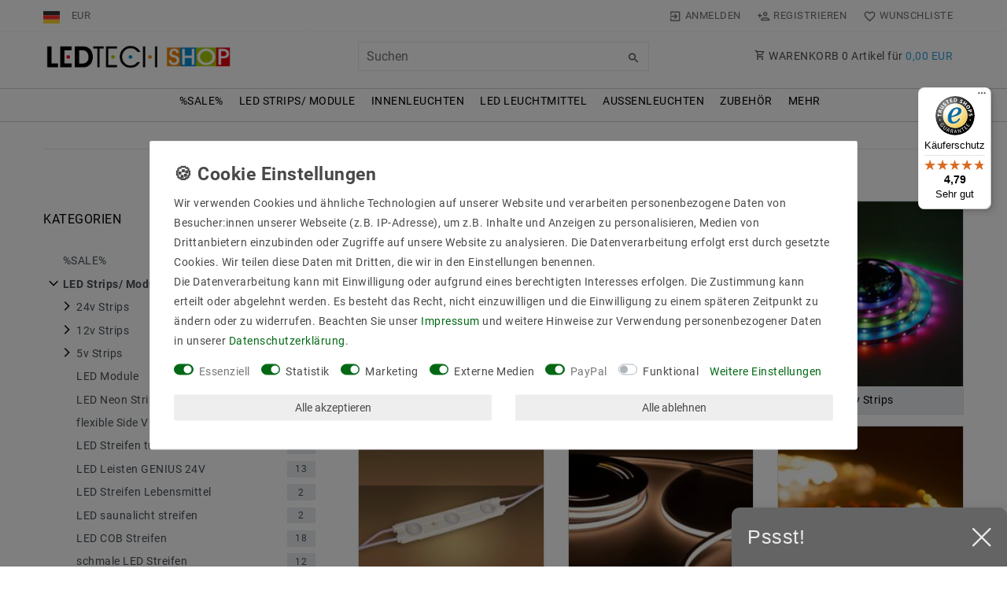

--- FILE ---
content_type: text/html; charset=UTF-8
request_url: https://www.ledtech-shop.de/rest/io/categorytree/children?categoryId=397&indexStart=0&maxCount=12&templateType=category
body_size: 1645
content:
{"events":[],"data":[{"id":398,"type":"item","childCount":2,"itemCount":[{"categoryId":"398","webstoreId":"2","lang":"de","count":"161","createdAt":"2021-02-01 15:51:21","updatedAt":"2026-01-19 19:02:20","variationCount":"161","customerClassId":"4"}],"details":[{"lang":"de","name":"24v Strips","nameUrl":"24v-strips","metaTitle":"LED Streifen 24V f\u00fcr innovative Beleuchtung ","imagePath":null,"image2Path":"category\/398\/24V-Strips.jpg"}],"children":[{"id":406,"type":"item","childCount":0,"itemCount":[{"categoryId":"406","webstoreId":"2","lang":"de","count":"110","createdAt":"2021-02-01 15:51:21","updatedAt":"2026-01-19 19:02:20","variationCount":"110","customerClassId":"4"}],"details":[{"lang":"de","name":"ohne Wasserdicht","nameUrl":"ohne-wasserdicht","metaTitle":"LED-Strips 5V ohne Wasserschutz","imagePath":null,"image2Path":"category\/406\/strips-ip20.jpg"}],"siblingCount":2,"url":"\/led-strips-module-leisten\/24v-strips\/ohne-wasserdicht"},{"id":403,"type":"item","childCount":0,"itemCount":[{"categoryId":"403","webstoreId":"2","lang":"de","count":"51","createdAt":"2021-02-01 15:51:21","updatedAt":"2026-01-19 19:02:20","variationCount":"51","customerClassId":"4"}],"details":[{"lang":"de","name":"Mit wasserdicht","nameUrl":"mit-wasserdicht","metaTitle":"Wasserdichte LED-Strips 5V","imagePath":null,"image2Path":"category\/403\/strips-ip68.jpg"}],"siblingCount":2,"url":"\/led-strips-module-leisten\/24v-strips\/mit-wasserdicht"}],"siblingCount":12,"url":"\/led-strips-module-leisten\/24v-strips"},{"id":399,"type":"item","childCount":2,"itemCount":[{"categoryId":"399","webstoreId":"2","lang":"de","count":"52","createdAt":"2021-02-01 15:51:21","updatedAt":"2026-01-19 19:02:20","variationCount":"52","customerClassId":"4"}],"details":[{"lang":"de","name":"12v Strips","nameUrl":"12v-strips","metaTitle":"LED Streifen 12V | LEDTECH-SHOP","imagePath":null,"image2Path":"category\/399\/12V-Strips.jpg"}],"children":[{"id":405,"type":"item","childCount":0,"itemCount":[{"categoryId":"405","webstoreId":"2","lang":"de","count":"41","createdAt":"2021-02-01 15:51:21","updatedAt":"2026-01-19 19:02:20","variationCount":"41","customerClassId":"4"}],"details":[{"lang":"de","name":"ohne Wasserdicht","nameUrl":"ohne-wasserdicht-12v-strips","metaTitle":"LED-Strips 12V ohne Wasserschutz","imagePath":null,"image2Path":"category\/405\/strips-12V-ip20.jpg"}],"siblingCount":2,"url":"\/led-strips-module-leisten\/12v-strips\/ohne-wasserdicht-12v-strips"},{"id":402,"type":"item","childCount":0,"itemCount":[{"categoryId":"402","webstoreId":"2","lang":"de","count":"11","createdAt":"2021-02-01 15:51:21","updatedAt":"2026-01-19 19:02:20","variationCount":"11","customerClassId":"4"}],"details":[{"lang":"de","name":"Mit wasserdicht","nameUrl":"mit-wasserdicht-12v-strips","metaTitle":"Wasserdichte LED-Strips 12V","imagePath":null,"image2Path":"category\/402\/Strips-12V-IP65.jpg"}],"siblingCount":2,"url":"\/led-strips-module-leisten\/12v-strips\/mit-wasserdicht-12v-strips"}],"siblingCount":12,"url":"\/led-strips-module-leisten\/12v-strips"},{"id":400,"type":"item","childCount":1,"itemCount":[{"categoryId":"400","webstoreId":"2","lang":"de","count":"2","createdAt":"2025-04-07 16:02:26","updatedAt":"2026-01-19 19:02:20","variationCount":"2","customerClassId":"4"}],"details":[{"lang":"de","name":"5v Strips","nameUrl":"5v-strips","metaTitle":"LED-Strips 5V | LEDTECH-SHOP","imagePath":null,"image2Path":"category\/400\/5V-2813B-Strips.jpg"}],"children":[{"id":404,"type":"item","childCount":0,"itemCount":[{"categoryId":"404","webstoreId":"2","lang":"de","count":"2","createdAt":"2025-04-07 16:02:26","updatedAt":"2026-01-19 19:02:20","variationCount":"2","customerClassId":"4"}],"details":[{"lang":"de","name":"ohne Wasserdicht","nameUrl":"ohne-wasserdicht-5v-strips","metaTitle":"LED-Strips 24V ohne Wasserschutz","imagePath":null,"image2Path":"category\/404\/5V-LED-Strips-IP20.jpg"}],"siblingCount":1,"url":"\/led-strips-module-leisten\/5v-strips\/ohne-wasserdicht-5v-strips"}],"siblingCount":12,"url":"\/led-strips-module-leisten\/5v-strips"},{"id":408,"type":"item","childCount":0,"itemCount":[{"categoryId":"408","webstoreId":"2","lang":"de","count":"19","createdAt":"2021-02-01 15:51:21","updatedAt":"2026-01-19 19:02:20","variationCount":"19","customerClassId":"4"}],"details":[{"lang":"de","name":"LED Module","nameUrl":"led-module","metaTitle":"LED Module 12v wasserdicht online bestellen ","imagePath":null,"image2Path":"category\/408\/LED-Module-Werbetechniker.jpg"}],"siblingCount":12,"url":"\/led-strips-module-leisten\/led-module"},{"id":516,"type":"item","childCount":0,"itemCount":[{"categoryId":"516","webstoreId":"2","lang":"de","count":"15","createdAt":"2021-02-01 15:51:21","updatedAt":"2026-01-19 19:02:20","variationCount":"15","customerClassId":"4"}],"details":[{"lang":"de","name":"LED Neon Stripe","nameUrl":"led-neon-stripe","metaTitle":"LED Neon Stripe Warmwei\u00df Kaltwei\u00df Neutralwei\u00df","imagePath":null,"image2Path":"category\/516\/LED-Neon-Strips.jpg"}],"siblingCount":12,"url":"\/led-strips-module-leisten\/led-neon-stripe"},{"id":521,"type":"item","childCount":0,"itemCount":[{"categoryId":"521","webstoreId":"2","lang":"de","count":"16","createdAt":"2021-02-01 15:51:21","updatedAt":"2026-01-19 19:02:20","variationCount":"16","customerClassId":"4"}],"details":[{"lang":"de","name":"flexible Side View","nameUrl":"flexible-side-view","metaTitle":"flexbile LED Strips Sideview  seitlich abstrahlende LED Streifen","imagePath":null,"image2Path":"category\/521\/LED-SideView-Strips.jpg"}],"siblingCount":12,"url":"\/led-strips-module-leisten\/flexible-side-view"},{"id":531,"type":"item","childCount":0,"itemCount":[{"categoryId":"531","webstoreId":"2","lang":"de","count":"2","createdAt":"2021-02-01 15:51:21","updatedAt":"2026-01-19 19:02:20","variationCount":"2","customerClassId":"4"}],"details":[{"lang":"de","name":"LED Streifen tunable White","nameUrl":"led-streifen-tunable-white","metaTitle":"LED Streifen Tunable White Dual White CCT","imagePath":null,"image2Path":"category\/531\/LED-Streifen-tunable-White.jpg"}],"siblingCount":12,"url":"\/led-strips-module-leisten\/led-streifen-tunable-white"},{"id":1084,"type":"item","childCount":0,"itemCount":[{"categoryId":"1084","webstoreId":"2","lang":"de","count":"13","createdAt":"2021-02-01 15:51:21","updatedAt":"2026-01-19 19:02:20","variationCount":"13","customerClassId":"4"}],"details":[{"lang":"de","name":"LED Leisten GENIUS 24V","nameUrl":"led-leisten-genius-24v","metaTitle":"LED Leisten in 24V DC","imagePath":null,"image2Path":"category\/1084\/Kuenscheleuchte.jpg"}],"siblingCount":12,"url":"\/led-strips-module-leisten\/led-leisten-genius-24v"},{"id":1109,"type":"item","childCount":0,"itemCount":[{"categoryId":"1109","webstoreId":"2","lang":"de","count":"2","createdAt":"2021-02-01 15:51:21","updatedAt":"2026-01-19 19:02:20","variationCount":"2","customerClassId":"4"}],"details":[{"lang":"de","name":"LED Streifen Lebensmittel","nameUrl":"led-streifen-lebensmittel","metaTitle":"LED Strips LED Streifen f\u00fcr Lebensmittelbeleuchtung Online Kaufen","imagePath":null,"image2Path":"category\/1109\/led-lebensmittel.jpg"}],"siblingCount":12,"url":"\/led-strips-module-leisten\/led-streifen-lebensmittel"},{"id":1165,"type":"item","childCount":0,"itemCount":[{"categoryId":"1165","webstoreId":"2","lang":"de","count":"2","createdAt":"2024-04-24 12:48:12","updatedAt":"2026-01-19 19:02:20","variationCount":"2","customerClassId":"4"}],"details":[{"lang":"de","name":"LED saunalicht streifen","nameUrl":"led-saunalicht-streifen","metaTitle":"LED Sauna Lichtstreifen f\u00fcr Ihre Saunarium","imagePath":null,"image2Path":"category\/1165\/led-sauna-strips.jpg"}],"siblingCount":12,"url":"\/led-strips-module-leisten\/led-saunalicht-streifen"},{"id":1166,"type":"item","childCount":0,"itemCount":[{"categoryId":"1166","webstoreId":"2","lang":"de","count":"18","createdAt":"2022-07-12 18:01:03","updatedAt":"2026-01-19 19:02:20","variationCount":"18","customerClassId":"4"}],"details":[{"lang":"de","name":"LED COB Streifen","nameUrl":"led-cob-streifen","metaTitle":"","imagePath":null,"image2Path":"category\/1166\/led-cob-streifen.jpg"}],"siblingCount":12,"url":"\/led-strips-module-leisten\/led-cob-streifen"},{"id":1167,"type":"item","childCount":0,"itemCount":[{"categoryId":"1167","webstoreId":"2","lang":"de","count":"12","createdAt":"2022-07-14 19:06:31","updatedAt":"2026-01-19 19:02:20","variationCount":"12","customerClassId":"4"}],"details":[{"lang":"de","name":"schmale LED Streifen","nameUrl":"schmale-led-streifen","metaTitle":"schmale LED Streifen Strips in 3 bis 5mm","imagePath":null,"image2Path":"category\/1167\/schmale-led-streifen.jpg"}],"siblingCount":12,"url":"\/led-strips-module-leisten\/schmale-led-streifen"}]}

--- FILE ---
content_type: text/css; charset=utf-8
request_url: https://cdn02.plentymarkets.com/w1rykfkgkxzx/plugin/116/d2gpmpluginshippingicons/css/plugin.css
body_size: 337
content:
.widget-d2g.widget-shipping-icons .icon-size-s img{height:2rem}.widget-d2g.widget-shipping-icons .icon-size-m img{height:3.5rem}.widget-d2g.widget-shipping-icons .icon-size-l img{height:5rem}.widget-d2g.widget-shipping-icons .justify-content-start li{margin-right:1em;margin-bottom:1em}.widget-d2g.widget-shipping-icons .justify-content-end li{margin-left:1em;margin-bottom:1em}.widget-d2g.widget-shipping-icons .justify-content-center li{margin:0 1em 1em 1em}/*# sourceMappingURL=plugin.css.map */


--- FILE ---
content_type: text/css; charset=utf-8
request_url: https://cdn02.plentymarkets.com/w1rykfkgkxzx/plugin/116/legend/css/legend.css?v=cc2f94b9ce39fd62212a640f0aec179316027492
body_size: 11709
content:
@font-face{font-family:"pl-material";src:url("../documents/fonts/pl-material.eot?7yuled");src:url("../documents/fonts/pl-material.eot?7yuled#iefix") format("embedded-opentype"),url("../documents/fonts/pl-material.ttf?7yuled") format("truetype"),url("../documents/fonts/pl-material.woff?7yuled") format("woff"),url("../documents/fonts/pl-material.svg?7yuled#pl-material") format("svg");font-weight:normal;font-style:normal;font-display:block}.pl-material{font-family:"pl-material" !important;speak:never;font-style:normal;font-weight:normal;font-variant:normal;text-transform:none;line-height:1;-webkit-font-smoothing:antialiased;-moz-osx-font-smoothing:grayscale}.pl-email-outline:before{content:""}.pl-truck-fast-outline:before{content:""}.pl-currency-eur:before{content:""}.pl-chat-alert-outline:before{content:""}.pl-post-outline:before{content:""}.pl-home:before{content:""}.pl-account-check:before{content:""}.pl-account-check-outline:before{content:""}.pl-account-key:before{content:""}.pl-account-key-outline:before{content:""}.pl-account-plus:before{content:""}.pl-arrow-right-circle-outline:before{content:""}.pl-cart:before{content:""}.pl-gift:before{content:""}.pl-gift-outline:before{content:""}.pl-minus-circle-outline:before{content:""}.pl-plus-circle-outline:before{content:""}.pl-sync:before{content:""}.pl-face-agent:before{content:""}.pl-phone:before{content:""}.pl-phone-outline:before{content:""}.pl-amazon:before{content:""}.pl-paypal:before{content:""}.pl-whatsapp:before{content:""}.pl-youtube:before{content:""}.pl-child_friendly:before{content:""}.pl-check:before{content:""}.pl-chevron-down:before{content:""}.pl-chevron-up:before{content:""}.pl-shopping-basket-3:before{content:""}.pl-arrow-expand:before{content:""}.pl-facebook:before{content:""}.pl-google-plus:before{content:""}.pl-instagram:before{content:""}.pl-package-variant:before{content:""}.pl-package-variant-closed:before{content:""}.pl-pinterest:before{content:""}.pl-truck-fast:before{content:""}.pl-twitter:before{content:""}.pl-baseline-local_mall:before{content:""}.pl-baseline-thumb_up:before{content:""}.pl-baseline-verified_user:before{content:""}.pl-outline-clear:before{content:""}.pl-outline-local_shipping:before{content:""}.pl-outline-perm_phone_msg:before{content:""}.pl-outline-thumb_up:before{content:""}.pl-outline-verified_user:before{content:""}.pl-baseline-language:before{content:""}.pl-baseline-search:before{content:""}.pl-outline-account_box:before{content:""}.pl-outline-account_circle:before{content:""}.pl-outline-arrow_back_ios:before{content:""}.pl-outline-arrow_forward_ios:before{content:""}.pl-outline-dehaze:before{content:""}.pl-outline-exit_to_app:before{content:""}.pl-outline-favorite_border:before{content:""}.pl-outline-favorite:before{content:""}.pl-outline-keyboard_arrow_left:before{content:""}.pl-outline-keyboard_arrow_right:before{content:""}.pl-outline-menu:before{content:""}.pl-outline-person_add:before{content:""}.pl-outline-person_outline:before{content:""}.pl-outline-shopping_basket:before{content:""}.pl-outline-shopping_cart:before{content:""}.pl-outline-star_border:before{content:""}.pl-outline-star:before{content:""}@font-face{font-family:"Open Sans";font-style:normal;font-weight:400;src:local("Open Sans Regular"),local("OpenSans-Regular"),url("../documents/fonts/open-sans-v15-latin-regular.woff2") format("woff2"),url("../documents/fonts/open-sans-v15-latin-regular.woff") format("woff")}@font-face{font-family:"Open Sans";font-style:normal;font-weight:700;src:local("Open Sans Bold"),local("OpenSans-Bold"),url("../documents/fonts/open-sans-v15-latin-700.woff2") format("woff2"),url("../documents/fonts/open-sans-v15-latin-700.woff") format("woff")}@font-face{font-family:"Roboto Slab";font-style:normal;font-weight:100;src:local("Roboto Slab Thin"),local("RobotoSlab-Thin"),url("../documents/fonts/roboto-slab-v7-latin-100.woff2") format("woff2"),url("../documents/fonts/roboto-slab-v7-latin-100.woff") format("woff")}@font-face{font-family:"Roboto Slab";font-style:normal;font-weight:300;src:local("Roboto Slab Light"),local("RobotoSlab-Light"),url("../documents/fonts/roboto-slab-v7-latin-300.woff2") format("woff2"),url("../documents/fonts/roboto-slab-v7-latin-300.woff") format("woff")}@font-face{font-family:"Roboto Slab";font-style:normal;font-weight:400;src:local("Roboto Slab Regular"),local("RobotoSlab-Regular"),url("../documents/fonts/roboto-slab-v7-latin-regular.woff2") format("woff2"),url("../documents/fonts/roboto-slab-v7-latin-regular.woff") format("woff")}@font-face{font-family:"Roboto Slab";font-style:normal;font-weight:700;src:local("Roboto Slab Bold"),local("RobotoSlab-Bold"),url("../documents/fonts/roboto-slab-v7-latin-700.woff2") format("woff2"),url("../documents/fonts/roboto-slab-v7-latin-700.woff") format("woff")}@view-transition{navigation:auto}@media(prefers-reduced-motion){@view-transition{navigation:none}}body,#vue-app .navbar,.featured-category,.sidebar-categories,.section-header{font-family:Custom-Font,Roboto,Helvetica,Arial,sans-serif}body:not(.isShopBuilder){letter-spacing:.5px}body{background:#fff}body{color:#000}body.isShopBuilder .fixed-top{position:absolute}.register-from-login{display:block;text-align:left;font-weight:bold;color:#2ea0df}.position-relative{position:relative}.position-unset{position:unset}.widget-caption p,h1,h2,h3,h4,h5,h6,.h1,.h2,.h3,.h4,.h5,.h6{font-family:Custom-Font,Roboto,Helvetica,Arial,sans-serif !important}.modal-title{font-size:1.15rem;text-transform:uppercase}img,picture{max-width:100%}.flex-1{-webkit-box-flex:1;-ms-flex:1;flex:1}.pl-collapsable.hidden{display:none}.crossed-heading{position:relative;text-align:center}.crossed-heading:before{border-top:1px solid #e9e9e9;content:"";margin:0 auto;position:absolute;top:50%;left:0;right:0;bottom:0;width:100%;z-index:0}.crossed-heading>*{position:relative;display:inline-block !important;padding:0 20px;background:#fff;color:#000;z-index:1;margin:0}:root{--primary: $legend-color-secondary}.widget-primary .bg-appearance{background-color:#2ea0df !important}.widget-primary .text-appearance{color:#2ea0df !important}[data-pl-collapse]{cursor:pointer}.text-primary{color:#000 !important}hr{border-top:1px solid #e9e9e9}a:not([href]){cursor:pointer}a{color:#000}a:focus,a:hover{color:#2ea0df}a.bg-primary:hover,a.bg-primary:focus,button.bg-primary:hover,button.bg-primary:focus{background-color:#000 !important}input{outline-color:rgba(46,160,223,.3)}.loading-animation .rect1,.loading-animation .rect2,.loading-animation .rect3,.loading-animation .rect4,.loading-animation .rect5{background:#2ea0df !important}.widget-primary .btn-appearance,.btn-primary,.btn-primary.disabled,.btn-primary:disabled{background-color:#2ea0df !important;border-color:#2ea0df !important}.btn-primary:hover,.btn-primary:focus,.btn-primary.focus,.btn-primary:active,.btn-primary.active,.open>.btn-primary.dropdown-toggle,.btn-primary.disabled:hover,.btn-primary:disabled:hover,.btn-primary.disabled:focus,.btn-primary:disabled:focus,.btn-primary.disabled.focus,.btn-primary:disabled.focus,.btn-primary:active:hover,.btn-primary.active:hover,.open>.btn-primary.dropdown-toggle:hover,.btn-primary:active:focus,.btn-primary.active:focus,.open>.btn-primary.dropdown-toggle:focus,.btn-primary:active.focus,.btn-primary.active.focus,.open>.btn-primary.dropdown-toggle.focus{background-color:rgb(28.9460580913,132.0663900415,189.0539419087) !important;border-color:rgb(28.9460580913,132.0663900415,189.0539419087) !important;-webkit-box-shadow:none !important;box-shadow:none !important}.btn-outline-primary,.btn-outline-primary.disabled,.btn-outline-primary:disabled{color:#000 !important;background-image:none;background-color:rgba(0,0,0,0);border-color:#e9e9e9 !important}.btn-outline-primary:hover,.btn-outline-primary:focus,.btn-outline-primary.focus,.btn-outline-primary:active,.btn-outline-primary.active,.open>.btn-outline-primary.dropdown-toggle,.btn-outline-primary:hover,.btn-outline-primary:disabled:hover,.btn-outline-primary.disabled:focus,.btn-outline-primary:disabled:focus,.btn-outline-primary.disabled.focus,.btn-outline-primary:disabled.focus,.btn-outline-primary:active:hover,.btn-outline-primary.active:hover,.open>.btn-outline-primary.dropdown-toggle:hover,.btn-outline-primary:active:focus,.btn-outline-primary.active:focus,.open>.btn-outline-primary.dropdown-toggle:focus,.btn-outline-primary:active.focus,.btn-outline-primary.active.focus,.open>.btn-outline-primary.dropdown-toggle.focus{color:#2ea0df !important;background-image:none;background-color:rgba(0,0,0,0) !important;border-color:#2ea0df !important;-webkit-box-shadow:none !important;box-shadow:none !important}.add-to-basket-container button i{display:none}.nav-tabs .nav-link{padding:.6rem .6rem;color:#636363}.custom-select{background:#fff url([data-uri]) no-repeat right .75rem bottom .75rem;color:#000}.input-unit .custom-select{background-position:calc(100% - .75rem) .85rem}.tag.bg-primary{background-color:#f9f9fa !important}.availability-1,.availability-2,.availability-3,.availability-4,.availability-5,.availability-6,.availability-7,.availability-8,.availability-9,.availability-10{background-color:rgba(0,0,0,0)}.availability-1{color:#7ed321}.availability-1.fa-info{background-color:#7ed321;color:#fff}.availability-2{color:#7ed321}.availability-2.fa-info{background-color:#7ed321;color:#fff}.availability-3{color:#ed1c2e}.availability-3.fa-info{background-color:#ed1c2e;color:#fff}.availability-4{color:#ed1c2e}.availability-4.fa-info{background-color:#ed1c2e;color:#fff}.availability-5{color:#323232}.availability-5.fa-info{background-color:#323232;color:#fff}.availability-6{color:#323232}.availability-6.fa-info{background-color:#323232;color:#fff}.availability-7{color:#323232}.availability-7.fa-info{background-color:#323232;color:#fff}.availability-8{color:#323232}.availability-8.fa-info{background-color:#323232;color:#fff}.availability-9{color:#4d4f4d}.availability-9.fa-info{background-color:#4d4f4d;color:#fff}.availability-10{color:#4d4f4d}.availability-10.fa-info{background-color:#4d4f4d;color:#fff}.owl-carousel .owl-nav .owl-prev{left:0}.owl-carousel .owl-nav .owl-next{right:0}.owl-carousel .owl-nav .owl-prev i:before,.owl-carousel .owl-nav .owl-next i:before{font-family:"pl-material";font-weight:normal}.owl-carousel .owl-nav .owl-prev i:before{content:""}.owl-carousel .owl-nav .owl-next i:before{content:""}.owl-theme .owl-nav [class*=owl-]:hover{background-color:rgba(0,0,0,0);color:#2ea0df;opacity:1 !important}.owl-theme .owl-nav [class*=owl-]{background-color:rgba(0,0,0,0);color:#2ea0df}.owl-thumbs .owl-thumb.active,.owl-thumbs .owl-thumb:hover{border:1px solid #2ea0df}.cmp-method-list .method-list-item input:checked+label{-webkit-box-shadow:inset 0 0 0 .1rem #2ea0df;box-shadow:inset 0 0 0 .1rem #2ea0df}.payment-link-style{color:#2ea0df !important}h1.login-view-title{margin-bottom:2rem !important}.lightbox:before{font-family:"pl-material";font-weight:normal;line-height:1;content:"";display:block;font-size:2rem;position:fixed;top:5px;right:5px;color:#fff;cursor:pointer}@media not all,(-webkit-transform-3d){.carousel-inner>.carousel-item.next.left,.carousel-inner>.carousel-item.prev.right,.carousel-inner>.carousel-item.active{-webkit-transform:none;transform:none}.carousel-inner>.carousel-item{-webkit-backface-visibility:unset;backface-visibility:unset}}.pluginset-preview-overlay,.admin-preview-overlay{min-width:auto !important;padding:8px !important;font-size:10px !important}.amzPayButton.articleCheckout{float:left !important;width:auto !important;margin-left:15px;margin-right:0 !important}.ql-container{color:#000 !important}#titleBeforeBreadcrumbs{padding-top:20px}#titleBeforeBreadcrumbs h1{font-size:1.7rem;font-weight:normal;text-transform:uppercase}.main-navbar-collapsable ul.mainmenu>li>a{font-family:Custom-Font,Roboto,Helvetica,Arial,sans-serif}#vue-app .navbar a{font-size:1rem}.qty-box .qty-btn-container .qty-btn{line-height:19px}.navbar-brand img{max-height:120px;max-width:100%}.controls-list i{font-size:20px !important}.controls-list .basket-preview-hover-wrapper i{font-size:unset !important}.controls-list>li.list-inline-item{line-height:30px}.top-bar .controls-list>li .basket-preview-hover .basket-item a{color:#2ea0df;line-height:1}.basket-preview-hover .basket-totals .checkOutBtn{color:#fff !important}.top-bar .controls-list{margin-bottom:0}.top-bar .controls-list .control-user{margin-left:10px}.top-bar .controls-list .control-user #login-change{display:inline-block}.top-bar .controls-list .control-user #login-change>.dropdown .dropdown-menu{-webkit-transform:none !important;transform:none !important;top:auto !important;-webkit-box-shadow:0px 3px 5px rgba(0,0,0,.5);box-shadow:0px 3px 5px rgba(0,0,0,.5)}.cmp-totals dd{margin-bottom:0}.controls-list i.v-mid{vertical-align:middle;margin-left:5px}#vue-app .navbar{background:#fff;border-bottom:0;font-size:1.15rem}#vue-app .navbar>.nv-wrap{padding:10px 0;border-bottom:1px solid rgb(207.5,207.5,207.5);width:100%}#mainTopMenuWrapper{font-size:1.2rem;border-bottom:1px solid rgb(207.5,207.5,207.5);background-color:#fff;width:100%}.navbar-menu.sticky #mainTopMenuWrapper .container-max{padding:0 !important}#vue-app #page-header{background-color:#fff}.top-bar{background-color:rgba(0,0,0,0);border-bottom:1px dotted #e9e9e9}.top-bar,.top-bar a:not(.btn){color:hsl(0,0%,30%)}.footer,.plentylions-link{background-color:#f9f9fa}.breadcrumb-item+.breadcrumb-item{padding-left:0}.breadcrumb-item+.breadcrumb-item::before{color:#000;padding-right:.4rem;padding-left:.4rem}.toggle-basket-preview{color:hsl(0,0%,30%) !important}.top-bar .controls-list .control-basket .toggle-basket-preview{color:hsl(0,0%,30%)}.top-bar .controls-list .control-basket .toggle-basket-preview .badge-right,.top-bar .controls-list .control-basket .toggle-basket-preview .badge{margin-right:0}.toggle-basket-preview .sum,.top-bar .controls-list .control-basket .toggle-basket-preview .badge{color:#2ea0df}.control-basket .badge-right{font-size:.85rem;color:#fff;background-color:#2ea0df;border-radius:50%;width:18px;height:18px;position:absolute;right:7px;top:3px;text-align:center;line-height:18px}.cmp-country-settings,.cmp-currency-select{color:hsl(0,0%,30%)}.top-bar .cmp{position:absolute;background-color:#fff;top:1px}.cmp-country-settings ul li a,.cmp-currency-select ul li a{border:solid 1px rgba(0,0,0,0);color:hsl(0,0%,30%) !important}.cmp-country-settings ul li.active a,.cmp-currency-select ul li.active a,.cmp-country-settings ul li a:hover,.cmp-currency-select ul li a:hover{background-color:rgba(0,0,0,0);border:solid 1px #2ea0df;color:hsl(0,0%,30%)}.top-bar .controls-list .control-wish-list a span.pl-outline-favorite{color:#2ea0df}.top-bar .controls-list .control-basket .toggle-basket-preview,.top-bar .controls-list .control-basket .toggle-basket-preview:hover{background-color:rgba(0,0,0,0)}.mobile-navigation{background:#141414}.top-bar .controls-list>li a:not(.btn){padding:5px .6rem}#controlsListLeft.controls-list>li:first-child a:not(.btn){padding-left:0}.top-bar .controls-list .control-wish-list a{padding-right:0 !important}.top-bar .controls-list .control-basket .toggle-basket-preview{padding-right:0}#controlsListLeft.controls-list>li a:not(.btn){padding:5px 5px}#controlsListRight{-webkit-box-flex:1;-ms-flex:1;flex:1;-webkit-box-pack:end;-ms-flex-pack:end;justify-content:flex-end;-webkit-box-ordinal-group:101;-ms-flex-order:100;order:100}.top-bar .controls-list>li .pl-material,.top-bar .controls-list i.flag-icon{font-size:1.2rem;vertical-align:sub}.top-bar .controls-list i.flag-icon{font-size:1.2rem !important}.top-bar .controls-list>li a:not(.btn){color:hsl(0,0%,30%);font-size:.93rem;opacity:.8;font-weight:300;text-transform:uppercase}.top-bar .controls-list>li a:not(.btn)[aria-expanded=true],.top-bar .controls-list>li a:not(.btn):hover{background-color:rgba(0,0,0,0);color:#2ea0df}.top-bar .controls-list .control-user #login-change>.dropdown.open>.dropdown-toggle,.top-bar .controls-list .control-user #login-change>.dropdown .dropdown-menu a{background-color:rgba(0,0,0,0)}.top-bar .controls-list .control-user #login-change>.dropdown.open .dropdown-menu{min-width:0;-webkit-box-shadow:0px 3px 5px rgba(0,0,0,.5);box-shadow:0px 3px 5px rgba(0,0,0,.5)}.top-bar .controls-list .control-user #login-change>.dropdown .dropdown-menu a{color:#000}.top-bar .controls-list .control-user #login-change>.dropdown .dropdown-menu a:hover{color:#2ea0df;background-color:rgba(0,0,0,0)}.basket-item .basket-item-container-right{display:-webkit-box;display:-ms-flexbox;display:flex;margin-left:auto}.basket-item .basket-item-container-right .qty-box-container{margin:0 10px}.basket-item .basket-item-container-right .price-box{min-width:100px}@media(min-width: 992px){.basket-preview-header-wrap .basket-preview-wrapper.open-hover{top:-20px}}.mobile-navigation .mainmenu,.mobile-navigation ul.breadcrumb,.mobile-navigation .breadcrumb .mob-home,.mobile-navigation .breadcrumb-item+.breadcrumb-item:before{color:#fff}.mobile-navigation .breadcrumb .mob-home-li{pointer-events:all !important;cursor:pointer}.mobile-navigation .breadcrumb .mob-home:before{content:"" !important}.searchCol .search-input{font-size:1.15rem;width:100%;border:1px solid #e9e9e9;padding:8px 44px 8px 10px}.searchCol .search-submit{width:38px;height:40px;line-height:40px;position:absolute;top:1px;right:1px;color:hsl(0,0%,30%);border:0;background-color:rgba(0,0,0,0);font-size:1.2rem;font-weight:bold}.autocomplete-suggestions>.autocomplete-suggestion>.autocomplete-image-container{-webkit-box-flex:0;-ms-flex:0 0 40px;flex:0 0 40px}.main-navbar-collapsable.normalmenu ul.mainmenu>li.ddown.drop-left>ul{right:0}.main-navbar-collapsable.normalmenu ul.mainmenu>li.ddown.drop-left li.level1>ul{right:100%;left:auto;-webkit-box-shadow:-3px 3px 5px rgba(0,0,0,.5);box-shadow:-3px 3px 5px rgba(0,0,0,.5)}.main-navbar-collapsable.normalmenu ul.mainmenu>li.ddown.drop-left li.level1>a{text-align:right}.main-navbar-collapsable.normalmenu ul.mainmenu>li.ddown.drop-left li.level1.has-children>a:after{float:left;content:"";margin-right:10px}body:not(.isShopBuilder) .footer{padding:3rem 0 1rem}.footer{border-top:1px solid #e9e9e9;color:#000}.footer hr{border-color:#000 !important}.footer .footer-content{line-height:1.8rem}.footer .footer-content .form-check{line-height:1.1rem}.footer h2,.footer .h2,.footer h1,.footer .h1,.footer p.h4{font-size:1.15rem;font-weight:normal !important;margin-bottom:1.6rem;text-transform:uppercase;color:#2ea0df}.footer a,.footer .widget-list .widget-inner a,.footer .widget-link-list .widget-inner a{color:#000}.footer a:hover,.footer .widget-list .widget-inner a:hover,.footer .widget-link-list .widget-inner a:hover,.footer .social-icons>a:hover{color:#2ea0df}.footer .footer-content img{max-width:100%}.footer .social-icons{display:-webkit-box;display:-ms-flexbox;display:flex;-ms-flex-wrap:wrap;flex-wrap:wrap}.footer .social-icons>a{width:36px;height:36px;line-height:36px;font-size:1.15rem;text-align:center;border-radius:50%;background-color:#2ea0df;color:#f9f9fa;margin:0 15px 10px 0}.footer .social-icons>a:last-child{margin-right:0}.footer .widget .widget:not(:first-child){margin-top:3rem}.footer .widget:not(.widget-grid) .widget-inner{padding:0 !important}.footer .widget-grid .widget-inner .widget-list{color:#000;background-color:rgba(0,0,0,0)}.footer .widget-newsletter .widget-inner{padding:0 15px}.footer .widget-newsletter .input-unit label,.footer .widget-newsletter .input-unit .input-unit-label{color:#717171}.footer .widget-newsletter .form-check-label a{display:inline-block;line-height:24px}.footer .widget-newsletter .form-check-label a>span{color:#2ea0df !important;text-decoration:underline}.footer .widget-list .widget-inner .list-container{margin:0}.footer .widget-list .list-container li{text-align:left}body.isShopBuilder .plentylions-link{display:none}.plentylions-link hr{border-color:#000}.plentylions-link .plenty-link{color:#000;font-size:.8rem}.plentylions-link .plenty-link img{display:inline;max-width:20px}.back-to-top{width:auto;height:auto;opacity:1;background:rgba(0,0,0,.78);border:1px solid #4a4a4a;padding:.2rem .4rem .2rem .8rem}.back-to-top .text,.back-to-top i{line-height:1;color:#f7f7f9}.back-to-top .text{font-size:.8rem}.back-to-top i{font-size:1.6rem;vertical-align:middle}.cmp-product-thumb{border:1px solid rgba(0,0,0,0);-webkit-box-shadow:0 0 8px rgba(0,0,0,0);box-shadow:0 0 8px rgba(0,0,0,0);-webkit-transition:.2s all ease-in;transition:.2s all ease-in}.cmp-product-thumb:hover{border:1px solid #e0e0e0;-webkit-box-shadow:0 0 8px #e0e0e0;box-shadow:0 0 8px #e0e0e0}.cmp-product-thumb .category-lowest-price,.cmp-product-thumb .category-unit-price{font-size:.81em;text-align:center}.cmp-product-thumb .price-view-port{-webkit-box-flex:0;-ms-flex:0 0 auto;flex:0 0 auto;margin-right:10px}.cmp-product-thumb .prices{width:100%;-webkit-box-pack:center;-ms-flex-pack:center;justify-content:center;-ms-flex-wrap:wrap;flex-wrap:wrap;text-align:center}.cmp-product-thumb .crossprice,.cmp-product-thumb .price{font-size:1rem;font-weight:400}.cmp-product-thumb .crossprice{color:#000}.cmp-product-thumb .price{color:#2ea0df;font-size:1.25rem}.cmp-product-thumb .thumb-title{text-align:center;color:#000;font-size:1.15rem;line-height:1.15em;min-height:0;margin-bottom:10px}.cmp-product-thumb>div{display:-webkit-box;display:-ms-flexbox;display:flex;-webkit-box-orient:vertical;-webkit-box-direction:normal;-ms-flex-direction:column;flex-direction:column;height:100%}.cmp-product-thumb .thumb-content{display:-webkit-box;display:-ms-flexbox;display:flex;-webkit-box-orient:vertical;-webkit-box-direction:normal;-ms-flex-direction:column;flex-direction:column;-webkit-box-flex:1;-ms-flex-positive:1;flex-grow:1}.cmp-product-thumb .thumb-meta{margin-top:auto;margin-bottom:.5rem}.cmp-product-thumb .add-to-basket-root{min-height:48px}.cmp-product-thumb .category-list-view-port{display:block;text-align:center}.cmp-product-thumb .category-list-view-port i{display:none}.cmp-product-thumb .btn-group{visibility:visible;opacity:1;margin-top:15px;position:inherit;width:auto}.cmp-product-thumb .mobile-width-button{width:100%}.cmp-product-thumb .mobile-text-only{display:inline;margin-left:0}.cmp-product-thumb .special-tags .badge{font-size:1rem;font-weight:900;padding:.4em .5em .3rem;-webkit-box-shadow:none;box-shadow:none;margin-bottom:0}.cmp-product-thumb .special-tags .badge-offer,.cmp-product-thumb .special-tags .badge-new,.cmp-product-thumb .special-tags .badge-top{width:48px;height:48px;line-height:48px;padding:0 .4rem;border-radius:50%;border:1px solid #000;color:#000;text-transform:uppercase;font-weight:normal;background-color:hsla(0,0%,100%,.5) !important}.cmp-product-thumb .special-tags .badge.badge-bundle.bg-info{display:block;background-color:rgba(0,0,0,0) !important;font-weight:normal}.cmp-product-thumb .special-tags .badge-offer.badge-danger,.cmp-product-thumb .special-tags .badge-new.badge-danger,.cmp-product-thumb .special-tags .badge-top.badge-danger{color:#ed1c2e !important}.cmp-product-thumb .special-tags .badge-offer.badge-primary,.cmp-product-thumb .special-tags .badge-new.badge-primary,.cmp-product-thumb .special-tags .badge-top.badge-primary{color:#323232 !important}.cmp-product-thumb .special-tags .badge-offer.badge-success,.cmp-product-thumb .special-tags .badge-new.badge-success,.cmp-product-thumb .special-tags .badge-top.badge-success{color:#7ed321 !important}.badge-danger{border-color:#ed1c2e !important}.badge-primary{border-color:#323232 !important}.badge-success{border-color:#7ed321 !important}.cmp-product-thumb .vat,.cmp-product-thumb .vat-porto-info{font-size:70%;color:hsl(0,0%,30%)}.cmp-product-thumb .add-to-wish-list.large,.cmp-product-thumb .add-to-wish-list.large:hover{position:absolute;z-index:9;right:0;font-size:1.3rem;width:30px;height:30px;line-height:30px;border-radius:50%;text-align:center;margin:.5rem}.cmp-product-thumb .add-to-wish-list.large{background-color:hsla(0,0%,100%,.5)}.cmp-product-thumb .add-to-wish-list.large:hover{background-color:#fff}.cmp-product-thumb .add-to-wish-list.large i{margin:0;color:#000}.cmp-product-thumb .owl-theme .owl-dots .owl-dot span{margin:5px 3px;background:#fff;border:1px solid #e9e9e9}.cmp-product-thumb .owl-theme .owl-dots .owl-dot.active span,.cmp-product-thumb .owl-theme .owl-dots .owl-dot:hover span{background:#e9e9e9}@media(min-width: 576px){.cmp-product-thumb:hover .owl-nav [class*=owl-]{opacity:.7}.top-bar .controls-list>li{font-size:1rem}.list-controls .filter-wrapper{display:inline-block;padding:.5em}}@media(max-width: 767.98px){.product-list>.col-12.col-md-6{width:50%;-webkit-box-flex:0;-ms-flex:0 0 50%;flex:0 0 50%}}@media(max-width: 575.98px){.widget-live-shopping .thumb-inner .thumb-image>.square-container{padding-bottom:100%}.top-bar .controls-list .control-user{margin:0}.cmp-product-thumb{text-align:center}.list-controls .filter-wrapper{padding:.5em}.widget-toolbar.list-controls .btn-link,.list-controls .filter-toggle{width:100%}.widget-item-list .widget-inner>.row>div>.col-12.col-sm-6.col-md-3,.product-list>.col-12{width:50%;-webkit-box-flex:0;-ms-flex:0 0 50%;flex:0 0 50%}.cmp-product-thumb{padding:0}.cmp-product-thumb .thumb-title{font-size:1rem}.cmp-product-thumb .prices{-webkit-box-align:center;-ms-flex-align:center;align-items:center;min-height:42px}.cmp-product-thumb .thumb-image{float:none;width:auto;display:block}.cmp-product-thumb .thumb-content{display:block;padding:.8rem;width:auto;margin-left:0}}@media(max-width: 399px){.cmp-product-thumb .category-list-view-port{display:none}}@media(max-width: 330px){.widget-item-list .widget-inner>.row>div>.col-12.col-sm-6.col-md-3,.product-list>.col-12{width:100%;-webkit-box-flex:0;-ms-flex:0 0 100%;flex:0 0 100%}.cmp-product-thumb .thumb-title{font-size:1.15rem}.cmp-product-thumb .prices{min-height:auto}}@media(max-width: 767px){.single .nav-tabs .nav-item{width:100%}.widget-item-list .widget-inner>.row>div>.col-12.col-sm-6.col-md-3:nth-child(3n){clear:both}.back-to-top{bottom:1rem;right:1rem;padding:.5rem .5rem}.single-rightside{margin-top:40px}#vue-app .navbar>.nv-wrap{padding-bottom:0}.lv-shopping .live-shopping-details{top:-78px}.lv-shopping .live-shopping-progress{display:block}}@media(min-width: 768px){.navbar-brand img{max-width:250px}.widget-prop-3-2 .widget-proportional{padding-bottom:100%}.widget-grid.widget-grid-legend>div{display:-webkit-box;display:-ms-flexbox;display:flex}.top-bar{position:relative}body>#vue-app.open-right .wrapper-right,body>#vue-error.open-right .wrapper-right{width:45em}.featured-category .featured-category-headline{padding:1rem .75rem;font-size:1.2rem}#vue-app .breadcrumb{background:rgba(0,0,0,0);font-size:80%;padding:5px 15px 0 15px;-webkit-box-pack:center;-ms-flex-pack:center;justify-content:center}#vue-app>nav.container-max,#vue-app .breadcrumbs>.container-max{padding-top:20px}body:not(.isShopBuilder) #vue-app>nav.container-max,body:not(.isShopBuilder) #vue-app .breadcrumbs>.container-max{margin-bottom:-10px}#vue-app>nav.container-max,#vue-app .breadcrumbs{display:none;background:#fff;text-align:center}#vue-app>nav.container-max.visible,#vue-app .breadcrumbs.visible{display:block}#vue-app>nav.container-max.moved,#vue-app .breadcrumbs.moved>.container-max{padding-top:0;display:block}.single .nav-tabs .nav-item+.nav-item{margin-left:6px}.single .nav-tabs .nav-item .nav-link.active,.single .nav-tabs .nav-item .nav-link:hover{border:1px solid rgb(207.5,207.5,207.5);border-bottom:1px solid rgba(0,0,0,0) !important;color:#000 !important}.single .nav-tabs .nav-item .nav-link{color:hsl(0,0%,30%) !important;border-color:#e9e9e9}.list-controls .filter-collapse .page-content .card,.list-controls .filter-collapse .page-content .cmp-address-list .items>div:first-child,.cmp-address-list .items>.list-controls .filter-collapse .page-content div:first-child{padding-right:0}}@media(max-width: 1199px){.nopad-mobile{padding:0}.widget-manufacturer .widget-caption,.widget-item-list .widget-caption{margin-left:15px;margin-right:15px}}@media(min-width: 1200px){#page-header .navbar .container-max{padding:0}.widget-text .widget-inner{padding:0}.control-basket .badge-right{right:2px}}@media(min-width: 992px){.main-navbar-collapsable.megamenu ul.mainmenu>li>ul.collapse>li{width:25%}.main-navbar-collapsable.megamenu ul.mainmenu>li:hover>ul.collapse{-webkit-columns:unset;-moz-columns:unset;columns:unset;-webkit-column-gap:unset;-moz-column-gap:unset;column-gap:unset;-webkit-column-rule:none;-moz-column-rule:none;column-rule:none;display:-webkit-box !important;display:-ms-flexbox !important;display:flex !important;-ms-flex-wrap:wrap;flex-wrap:wrap;min-height:0;top:auto !important}#controlsList{-webkit-box-flex:1;-ms-flex:1;flex:1;text-align:right}.customf-side-bar{padding-right:25px}#searchBox{display:none}.main-navbar-collapsable ul.mainmenu li a{padding:.2rem;color:#000 !important}.main-navbar-collapsable ul.mainmenu li.level1>a{padding:0}.megamenu .level1:hover a{color:#000 !important}.main-navbar-collapsable ul.mainmenu>li>a{padding:15px 10px;text-transform:uppercase}.main-navbar-collapsable ul.mainmenu>li:first-child>a{padding-left:0}.main-navbar-collapsable ul.mainmenu>li.ddown>a:after{display:none}.main-navbar-collapsable ul.mainmenu>li{color:#000}.main-navbar-collapsable ul.mainmenu>li:hover,.main-navbar-collapsable ul.mainmenu>li>ul>li:hover{color:#2ea0df !important;background-color:#fff}.main-navbar-collapsable ul.mainmenu{display:-webkit-box;display:-ms-flexbox;display:flex;-ms-flex-wrap:wrap;flex-wrap:wrap;-webkit-box-pack:center;-ms-flex-pack:center;justify-content:center;width:100%;position:relative;float:none}.main-navbar-collapsable ul.mainmenu li ul{background:#fff}.main-navbar-collapsable ul.mainmenu>li>ul{-webkit-box-shadow:0px 3px 5px rgba(0,0,0,.5);box-shadow:0px 3px 5px rgba(0,0,0,.5);z-index:99999}.main-navbar-collapsable.normalmenu ul.mainmenu>li>ul{overflow:initial !important}.main-navbar-collapsable ul.mainmenu>li>ul>li>ul li{min-width:200px}.megamenu .collapse-inner li.level2,.megamenu .collapse-inner li.level3{padding:0}.megamenu .collapse-inner li.level2 a,.megamenu .collapse-inner li.level3 a{font-weight:normal}.main-navbar-collapsable ul.mainmenu>li>ul>li{min-width:230px;color:#000}.main-navbar-collapsable:not(.megamenu) .collapse-inner li:hover{background:rgba(0,0,0,0)}.main-navbar-collapsable ul.mainmenu li.level1{position:relative}.main-navbar-collapsable:not(.megamenu) ul.mainmenu li.level1.has-children>a:after{font-family:"pl-material";font-weight:normal;content:"";float:right}.main-navbar-collapsable:not(.megamenu) ul.mainmenu li.level1>ul{display:none;position:absolute;top:0;left:100%;background-color:#fff;border-left:1px solid #e9e9e9;-webkit-box-shadow:3px 3px 5px rgba(0,0,0,.5);box-shadow:3px 3px 5px rgba(0,0,0,.5)}.main-navbar-collapsable:not(.megamenu) ul.mainmenu li.level3>a{padding-left:calc(1rem + 10px) !important}.main-navbar-collapsable:not(.megamenu) ul.mainmenu li.level4>a{padding-left:calc(1rem + 20px) !important}.main-navbar-collapsable:not(.megamenu) ul.mainmenu>li>ul>li a{padding:.6rem 1rem;color:#000}.main-navbar-collapsable:not(.megamenu) ul.mainmenu>li a:hover{color:#2ea0df !important}.main-navbar-collapsable:not(.megamenu) ul.mainmenu li.level1:hover>ul{display:block}.main-navbar-collapsable.megamenu ul.mainmenu>li>ul.collapse>li a:hover,.main-navbar-collapsable.megamenu ul.mainmenu>li:hover{color:#2ea0df !important}.main-navbar-collapsable.megamenu ul.mainmenu>li>ul.collapse>li ul.collapse-inner .level1>a{color:#000}.main-navbar-collapsable{background-color:#fff;font-size:1rem;padding:0 15px}body:not(.isShopBuilder) #vue-app #page-body{padding-top:18px}.cmp-hero .hero-main .carousel .carousel-control span{bottom:calc(50% - 66px)}}@media(max-width: 991.98px){.category-two-grid>div:first-of-type{display:none}.top-bar .controls-list .control-user #login-change>.dropdown.open .dropdown-menu{width:150px}.lv-shopping .live-shopping-details .live-shopping-progress .live-shopping-progress-heading{font-size:.8rem}.customf-side-bar{background:#141414;color:#fff;bottom:0;font-size:1.2em;left:0;opacity:.6;overflow-y:auto;position:fixed;right:0;top:0;-webkit-transform:translateX(-100%);transform:translateX(-100%);-webkit-transition:all .3s ease;transition:all .3s ease;z-index:99999;display:block !important}.customf-side-bar .sidebar-categories{display:none}.customf-side-bar.open{opacity:1;-webkit-transform:translateX(0);transform:translateX(0)}.customf-side-bar-header{background-color:#282d2f;padding:1rem 0;width:calc(100% + 30px);margin-left:-15px;margin-bottom:1rem}.customf-side-bar-close{cursor:pointer;padding-right:15px}.customf-side-bar .side-bar-filter-card .form-check .form-check-label{color:#fff}.customf-side-bar .side-bar-filter-card .form-check .form-check-label:hover{color:#4d4f4d}#vue-app .navbar>.nv-wrap{padding-top:0}body:not(.isShopBuilder) #vue-app #page-body{padding-top:15px}.navbar-toggler{position:static;font-size:1.6rem;padding-right:15px;right:0}}@media(max-width: 1100px){.dg-buttons .merkzettel,.dg-buttons .warenkorb{padding:0 10px}}.lv-shopping{position:relative}.lv-shopping .live-shopping-details{position:absolute;z-index:999;top:-64px;background-color:rgba(46,160,223,.7);color:#fff;width:100%;-webkit-transition:all .3s ease;transition:all .3s ease}.cmp-product-thumb:hover .lv-shopping .live-shopping-details{top:-78px}.lv-shopping .live-shopping-details .live-shopping-countdown .live-shopping-countdown-thread-container .live-shopping-countdown-thread .live-shopping-countdown-thread-number{font-size:1.45rem}.lv-shopping .live-shopping-details .live-shopping-countdown{padding:.7rem .7rem .6rem .7rem}.lv-shopping .live-shopping-details .live-shopping-countdown .live-shopping-countdown-heading,.widget-live-shopping .owl-carousel .owl-dots{display:none}.lv-shopping .live-shopping-details .live-shopping-progress .live-shopping-progress-heading{font-size:.95rem;line-height:1rem}.lv-shopping .live-shopping-progress{display:none}.cmp-product-thumb:hover .lv-shopping .live-shopping-progress{display:block}.category-description img{max-width:100%}.parallax-img-container-custom img{max-width:100%}.parallax-img-container-custom.cover img{height:300px;-o-object-fit:cover;object-fit:cover}@media(min-width: 544px){.parallax-img-container-custom.cover img{height:350px}}@media(min-width: 768px){.parallax-img-container-custom.cover img{height:400px}}.widget-none .widget-filter-price .btn-appearance{color:#fff}.widget-filter-base-side .form-check,.filter-wrapper .form-check{margin:0;padding:0}.parallax-img-container[style^=background-image]{background-attachment:unset}#isParallaxImg.no-parallax-img{margin-top:-20px !important}.list-controls .list-controls-inner{background:none;border-bottom:1px solid #e9e9e9}.list-controls .filter-collapse{left:0}.list-controls .filter-collapse .card{margin-bottom:1.5em;border:0}.widget-toolbar.list-controls .btn-link,.list-controls .filter-toggle{position:unset;right:0;top:0;-webkit-transform:none;transform:none;border:1px solid #878787;color:#5c5c5c !important;padding:.8rem 1rem;line-height:1.2;margin:.5em}.widget-toolbar.list-controls .btn-link:hover,.list-controls .filter-toggle:hover{text-decoration:none}.list-controls .selected-filters .selected-filter{color:#000 !important;background-color:rgba(0,0,0,0)}.list-controls .selected-filters .selected-filter.reset-all{color:#fff;background-color:#2ea0df}.list-controls .selected-filters .selected-filter.reset-all:hover{background-color:rgb(28.9460580913,132.0663900415,189.0539419087)}@media(min-width: 992px){body:not(.isShopBuilder) .toolbar-filter-mobile .btn-link{display:none}}.side-bar-filter-card h3{text-transform:uppercase;font-size:1.2rem;border-bottom:1px solid #b2b1a7;padding-bottom:.5rem;font-weight:bold;color:#4d4f4d}.side-bar-filter-card .form-check .form-check-input:checked+label{background:#f4f4f4;color:#282d2f;padding-left:1.75rem}.side-bar-filter-card .form-check .form-check-input:checked+label::before{font-family:"FontAwesome";content:"";opacity:1}.side-bar-filter-card .form-check .form-check-label{padding:.3rem 0;padding-left:0;color:#4d4f4d;display:block;-webkit-transition:all .1s ease;transition:all .1s ease}.side-bar-filter-card .form-check .form-check-label:hover{background:#f7f7f9;color:#4d4f4d;-webkit-transition:all .1s ease;transition:all .1s ease;padding-left:.5rem}.side-bar-filter-card .form-check .form-check-label::before{font-family:"FontAwesome";content:"";opacity:0;position:absolute;left:.5rem}.side-bar-filter-card .form-check .filter-badge{position:absolute;display:inline-block;font-size:.85rem;background:#f4f4f4;padding:.1rem 0;color:#7a7f7f;right:.5rem;text-align:center;min-width:3em;top:50%;-webkit-transform:translateY(-50%);transform:translateY(-50%)}.list-sort .custom-select,.list-itemsperpage .custom-select{border:1px solid #878787;color:#5c5c5c}.category-desc{border-top:1px solid #e9e9e9}.category-desc>.row{margin-top:3.8rem}.sidebar-categories{background:none;height:auto}.sidebar-categories .category-title-side,.sidebar-title-block{font-family:Custom-Font,Roboto,Helvetica,Arial,sans-serif !important;background:none;padding:.85rem 0;font-size:1.15rem;text-transform:uppercase;display:-webkit-box;display:-ms-flexbox;display:flex;-webkit-box-pack:justify;-ms-flex-pack:justify;justify-content:space-between}.sidebar-categories .category-title-side i,.sidebar-title-block i{float:right;font-size:1.9rem}.sidebar-categories .nav-item .nav-link,.widget-navigation-tree .nav-item .nav-link{padding:.3rem 1.75rem}.sidebar-categories .nav-item .expand-nav,.widget-navigation-tree .nav-item .expand-nav{padding:.3rem 0;width:1.75rem}.sidebar-categories ul li>.expand-nav i.fa-caret-right:before{display:inline-block;font-family:"pl-material";font-weight:normal;content:""}.sidebar-categories ul li.active>a{background:none;font-weight:bold}.sidebar-categories>ul>li a{font-size:1.15rem}.sidebar-categories ul li.active ul li a{padding-left:1rem}.category-title{font-weight:bold;font-size:1.15rem;margin:0}.owl-single-item-nav.right i:before,.owl-single-item-nav.left i:before{font-family:"pl-material";font-weight:normal}.owl-single-item-nav.right i:before{content:""}.owl-single-item-nav.left i:before{content:""}.owl-carousel .owl-single-item-control{color:#2ea0df;opacity:.7}.owl-carousel .carousel-control:hover i{color:#2ea0df;opacity:1}.owl-single-item .owl-dots{display:none !important}.owl-carousel .carousel-control{display:none}.owl-carousel:hover .carousel-control{display:block}.pagination li a{margin:0 5px}.page-link{color:#000 !important}.page-item.active .page-link,.page-item.active .page-link:focus,.page-item.active .page-link:hover,.page-link:focus,.page-link:hover{background-color:#fff !important;border-color:#2ea0df !important;color:#2ea0df !important;-webkit-box-shadow:none;box-shadow:none}.gpsr-main-title{font-size:1.3rem;font-weight:700;margin-bottom:1rem}.gpsr-title{font-weight:700}.gpsr-product-safety,.gpsr-responsible-person{margin:.75rem 0}.gpsr-row .comma-after:after{content:",";display:inline-block}.gpsr-row .comma-after:last-child:after{display:none}.gpsr-row .comma-before:before{content:"- ";display:inline-block;white-space:pre}.gpsr-row .comma-before:first-child:before,.gpsr-row .gpsr-row-title+.comma-before:before,.gpsr-row .comma-after+.comma-before:before{display:none}.single .single-item-parallax{color:#fff;background-image:url(../images/singleItemParallax.jpg);background-size:cover;margin-bottom:30px;padding-top:150px;padding-bottom:130px;display:block;width:100vw;position:relative;left:calc(-50vw + 50%)}.single .single-item-parallax h1{font-size:2.4rem}.single .single-item-parallax>div{opacity:.7}.single .variation-select{margin-bottom:10px}.single .variation-select label{display:block;margin-bottom:0}.single .variation-select .input-unit{display:inline-block;width:auto}.single .variation-select select{width:auto}.single .input-unit{margin:0}.single .custom-select{padding:.8rem 2rem .8rem 1rem}.single .title{line-height:1.2;font-size:1.7rem;font-weight:normal}.single .vat{margin:0;color:#636363}.single .qty-section .label{margin-right:20px}.single .qty-section{margin-bottom:20px}.single .qty-box{height:34px;position:relative}.single .qty-box .qty-input{position:relative;width:40px;height:34px;margin:0 22px;z-index:2;border-left:0;border-right:0;font-size:1.2rem;border:1px solid #e9e9e9;text-align:center}.single .qty-box .qty-btn-container{position:absolute;top:0;left:0;z-index:1;width:84px;background:0;height:35px;line-height:35px;border:0;text-align:center}.single .qty-box .qty-btn-container .qty-btn{background-color:rgba(0,0,0,0);border:0;line-height:unset}.single .qty-box .qty-btn-container .qty-btn-seperator{display:none}.single .qty-box .qty-btn-container .qty-btn:not(.disabled):hover{background:none}.single .qty-box .qty-btn-container .qty-btn:first-child,.single .qty-box .qty-btn-container .qty-btn:last-child{height:100%;width:22px;line-height:34px}.single .qty-box .qty-btn-container .qty-btn:first-child{float:right}.single .qty-box .qty-btn-container .qty-btn:last-child{float:left}.single .single-description ul{padding-left:15px}.single .single-description,.single .prod-row-with-title{margin-bottom:25px}.single .prod-row-with-title.both{margin-top:0}.single .price{color:#2ea0df;font-size:1.7rem;font-weight:bold;line-height:1;float:none}.single .add-to-basket-container{display:block}.single .add-to-basket-container .quantity-input-container{margin-right:0}.single .add-to-basket-container .btn-primary,.single .add-to-basket-container .add-to-wish-list{padding:1rem 1rem;font-weight:600;font-size:1.25rem;letter-spacing:1px}.single .add-to-basket-container .add-to-wish-list{line-height:1.25;display:inline-block;text-align:center;border-radius:50%;border:1px solid #e9e9e9;width:50px}.single .add-to-basket-container .add-to-wish-list .pl-material{vertical-align:middle}.single .base-price-after-price{display:inline;font-size:.8rem;font-weight:normal}.single .prod-actions-footer-text,.single .articlenumber,.single .availab{font-size:.9rem}.single .prod-actions-footer-text{text-align:center;color:hsl(0,0%,30%)}.single .prod-actions-footer-text .pl-material{display:block;font-size:45px;margin-bottom:15px}.single .add-to-wish-list:hover .pl-material{color:#2ea0df !important}.single .add-to-wish-list.active .pl-material{color:#2ea0df !important}.single .sinle-item-list-container .h3{position:relative;display:inline-block !important;padding:0 20px;background:#fff;color:#000;z-index:1;font-size:1.7rem;text-transform:uppercase}.single .sinle-item-list-container hr{position:absolute;width:calc(100% - 30px)}.single .sinle-item-list-container{position:relative;text-align:center}.single .nav-tabs .nav-link{border-color:#e9e9e9 !important}.single .nav-tabs{border-color:#e9e9e9}.single .tab-content{border:1px solid #e9e9e9;border-top:0;padding:2rem}.single .prod-row-with-title .input-unit{margin-bottom:0}.single .hr-before-variation{margin-bottom:1.6rem}.item-set-description .description-content{position:relative;max-height:5.15rem;line-height:1.2;overflow:hidden;text-overflow:ellipsis;display:-webkit-box;-webkit-line-clamp:4;-webkit-box-orient:vertical}.item-set-description .description-content:after{position:absolute;content:"";left:0px;bottom:0;height:12px;width:100%;background:-webkit-gradient(linear, left top, left bottom, from(transparent), to(#fff));background:linear-gradient(transparent, #fff);pointer-events:none}.item-set-description .description-content h1,.item-set-description .description-content h2,.item-set-description .description-content h3,.item-set-description .description-content h4,.item-set-description .description-content h5,.item-set-description .description-content h6,.item-set-description .description-content .h1,.item-set-description .description-content .h2,.item-set-description .description-content .h3,.item-set-description .description-content .h4,.item-set-description .description-content .h5,.item-set-description .description-content .h6{font-weight:700;font-size:1rem;line-height:1.2;margin:0 0 .5rem 0}.item-set-description .description-trigger{color:#2ea0df}.widget-add-to-basket.item-set .qty-section{-webkit-box-pack:end;-ms-flex-pack:end;justify-content:flex-end}.widget-add-to-basket.item-set .add-to-basket-container.closest{-webkit-box-flex:0;-ms-flex:0 0 100%;flex:0 0 100%;max-width:100%;padding-right:15px !important}.widget-add-to-basket.item-set .add-to-wish-list-container{display:none !important}.widget-item-set>div{margin-bottom:1.5rem}.widget-item-set>div>div{padding:1.5rem;border:1px solid #e9e9e9;height:100%}.widget-item-set .v-s-boxes .v-s-box.empty-option{width:100%}@media(min-width: 567px)and (max-width: 991.98px){.widget-item-set{display:-webkit-box;display:-ms-flexbox;display:flex;-ms-flex-wrap:wrap;flex-wrap:wrap}.widget-item-set>div{-webkit-box-flex:0;-ms-flex:0 0 50%;flex:0 0 50%;max-width:50%}.widget-item-set>div:nth-child(even){padding-left:.5rem}.widget-item-set>div:nth-child(odd){padding-right:.5rem}}.wish-list-item>div.row .wish-list-availability.availability-1{color:#7ed321}.wish-list-item>div.row .wish-list-availability.availability-2{color:#7ed321}.wish-list-item>div.row .wish-list-availability.availability-3{color:#ed1c2e}.wish-list-item>div.row .wish-list-availability.availability-4{color:#ed1c2e}.wish-list-item>div.row .wish-list-availability.availability-5{color:#323232}.wish-list-item>div.row .wish-list-availability.availability-6{color:#323232}.wish-list-item>div.row .wish-list-availability.availability-7{color:#323232}.wish-list-item>div.row .wish-list-availability.availability-8{color:#323232}.wish-list-item>div.row .wish-list-availability.availability-9{color:#4d4f4d}.wish-list-item>div.row .wish-list-availability.availability-10{color:#4d4f4d}body:not([class*=page-blog]) .top-bar .controls-list.blog-entrypoint a:before{font-family:"pl-material";content:"";display:inline-block;margin:0 .3rem;vertical-align:sub;font-size:1.2rem}body .top-bar .controls-list.blog-entrypoint{margin:0 0 0 auto;float:right;-webkit-box-ordinal-group:initial;-ms-flex-order:initial;order:initial}.top-bar .controls-list.blog-entrypoint+#controlsList{-webkit-box-flex:initial;-ms-flex:initial;flex:initial}@media(max-width: 991.98px){body .top-bar .controls-list.blog-entrypoint{-webkit-box-ordinal-group:12;-ms-flex-order:11;order:11}}@media(max-width: 450px){body .top-bar .controls-list.blog-entrypoint{display:none}}body .blog-header{background-color:rgba(0,0,0,0);border-bottom:0;padding:2rem 0 1rem 0}body .blog-header h1{display:-webkit-box;display:-ms-flexbox;display:flex;width:100%;-webkit-box-pack:center;-ms-flex-pack:center;justify-content:center;-webkit-box-align:center;-ms-flex-align:center;align-items:center;text-align:center;font-size:1.7rem}body .blog-header h1:before,body .blog-header h1:after{content:"";border-top:1px solid #e9e9e9;margin:0 20px 0 0;-webkit-box-flex:1;-ms-flex:1 0 20px;flex:1 0 20px}body .blog-header h1:after{margin:0 0 0 20px}body .blog-header .blog-category-name{text-align:center}body .blog-header .blog-breadcrumbs>nav ul.breadcrumb{padding:.5rem 0 !important}body .blog-header .blog-breadcrumbs>nav ul.breadcrumb li.breadcrumb-item a{color:#000;-webkit-transition:all .3s linear 0s;transition:all .3s linear 0s}body .blog-header .blog-breadcrumbs>nav ul.breadcrumb li.breadcrumb-item a:hover{color:#2ea0df}body .blog-header .blog-breadcrumbs>nav ul.breadcrumb li.breadcrumb-item span,body .blog-header .blog-breadcrumbs>nav ul.breadcrumb li.breadcrumb-item:before{color:hsl(0,0%,30%)}body .blog-header .blog-breadcrumbs>nav ul.breadcrumb li.breadcrumb-item a,body .blog-header .blog-breadcrumbs>nav ul.breadcrumb li.breadcrumb-item span{line-height:1}body .blog-sidebar-categories ul li a.active{background:rgba(244,244,244,.5)}body .blog-sidebar-categories ul li a{padding:.75rem 12px;border-radius:0;-webkit-transition:all .1s ease;transition:all .1s ease}body .blog-sidebar-categories>ul>li>span>a.blog-sidebar-category-name:not(.active):hover{padding-left:1rem;background-color:#f7f7f9}body .blog-sidebar-categories ul{padding-left:0}body .blog-sidebar-categories ul ul{padding-left:15px}body .blog-sidebar-categories ul li{margin-top:0}body .blog-posts>div>article:last-of-type .blog-post-vertical-XL{border-bottom:0}body .blog-heading{font-size:1.25em;font-weight:400}body .blog-post-vertical-XL{border-bottom:1px solid #e9e9e9}body .blog-post-vertical-XL .blog-post-image-fullwidth{max-height:400px}body .blog-wrapper a:not(.blog-post):not(.blog-action-readmore):not(.btn):hover{text-decoration:none}body .blog-sidebar .blog-sidebar-section:not(:last-of-type){border-bottom:1px solid #e9e9e9;padding-bottom:50px;margin-bottom:50px}body .blog-sidebar-categories ul li a.blog-sidebar-category-toggler{opacity:1}body .blog-sidebar-categories ul li a.blog-sidebar-category-toggler .blog-hide-icon,body .blog-sidebar-categories ul li a.blog-sidebar-category-toggler .blog-show-icon{font-size:22px;line-height:1}body .blog-sidebar-categories ul li a.blog-sidebar-category-toggler .blog-hide-icon:before{font-family:"pl-material";content:""}body .blog-sidebar-categories ul li a.blog-sidebar-category-toggler .blog-show-icon:before{font-family:"pl-material";content:""}body .blog-single-post .blog-post-image,body .blog-post-vertical-XL .blog-post-image,body .blog-post-horizontal-MD .blog-post-image img,body .blog-post-horizontal-LG .blog-post-image img,body .blog-post-vertical-SM .blog-post-image img,body .blog-load-more .blog-btn-load-more,body .blog-wrapper .blog-search .blog-search-wrap .blog-search-input{border-radius:0}.widget-grid.widget-full-width.full{display:block;width:100vw;position:relative;left:calc(-50vw + 50%);margin:0 0 2rem 0}.widget-item-list .cmp-product-thumb,.list-item-carousel.owl-carousel .owl-stage .cmp-product-thumb{height:calc(100% - 15px)}@media(min-width: 576px){.widget-item-list .cmp-product-thumb,.list-item-carousel.owl-carousel .owl-stage .cmp-product-thumb{height:calc(100% - 30px)}}.list-item-carousel.owl-carousel .owl-stage{display:-webkit-box;display:-ms-flexbox;display:flex}.widget-manufacturer .item img{display:block;margin:auto;width:auto;max-width:100%;height:auto}.widget-manufacturer .widget-caption,.widget-item-list .widget-caption{display:block;position:relative;background-color:rgba(0,0,0,0) !important;text-align:center;padding:1rem 0;margin-top:3rem}.widget-item-list .widget-caption a{font-size:.86rem;position:absolute;right:0;top:4px;z-index:999;color:#000 !important}.widget-item-list .widget-caption a i{float:right;line-height:19px;margin-left:4px}.widget-item-list .widget-caption a i:before{font-family:"pl-material";font-weight:normal;content:"";vertical-align:middle}.widget-manufacturer .widget-caption:before,.widget-item-list .widget-caption:before,.widget-title-bar .widget-inner:before{border-top:1px solid #e9e9e9;content:"";margin:0 auto;position:absolute;top:50%;left:0;right:0;bottom:0;width:100%;z-index:0}.widget-caption p,.widget-caption h2,.widget-title-bar h1{position:relative;display:inline-block !important;padding:0 20px;background:#fff;color:#000;z-index:1;font-size:1.7rem !important;line-height:1.1}.widget-title-bar .widget-inner{background-color:rgba(0,0,0,0) !important;text-align:center}.widget-title-bar .widget-inner p{margin:0}.widget-image-box.h-100{height:auto !important}.legend-image-box{text-align:center}.legend-image-box.widget-image-box picture img,.legend-image-box.widget-image-box img{position:static;-webkit-transform:none;transform:none;top:0;left:0}.legend-image-box.widget-proportional{padding:0 !important}@media(max-width: 575.98px){.widget-image-box.legend-image-box.widget-image-box-block-caption .widget-inner{padding:0}}.widget-page-title-bar{margin-bottom:0}.widget-page-title-bar .crossed-heading>h1,.widget-page-title-bar .crossed-heading>h2,.widget-page-title-bar .crossed-heading>h3,.widget-page-title-bar .crossed-heading>p{font-size:1.7rem;font-weight:normal;text-transform:uppercase;margin:0}.widget-page-title-bar p{margin:0}.widget-image-carousel.widget-proportional{padding-bottom:42%}.widget-image-carousel.widget-primary .carousel-control .fa{color:#fff}.widget-image-carousel .right.carousel-control .fa{left:80%}.widget-image-carousel .left.carousel-control .fa{left:20%}.widget-image-carousel .right.carousel-control .fa:before,.widget-image-carousel .left.carousel-control .fa:before{font-family:"pl-material";font-weight:normal;font-size:4rem}.widget-image-carousel .right.carousel-control .fa:before{content:""}.widget-image-carousel .left.carousel-control .fa:before{content:""}.widget-image-carousel .widget-inner .widget-caption{bottom:40px;left:0;-webkit-transform:none;transform:none;width:100%;text-align:center}.widget-image-carousel.widget-primary .widget-caption h2,.widget-image-carousel.widget-primary .widget-caption .h2,.widget-image-carousel.widget-primary:hover .widget-caption h2,.widget-image-carousel.widget-primary:hover .widget-caption .h2{background-color:rgba(0,0,0,0);text-shadow:2px 2px 4px #000;font-size:2rem !important}.widget-image-carousel.widget-primary .widget-caption h2 i,.widget-image-carousel.widget-primary .widget-caption .h2 i{display:none}.widget-image-carousel.widget-primary .carousel-indicators li{border-color:#fff;background-color:#fff;opacity:.5}.widget-image-carousel.widget-primary .carousel-indicators li.active{border-color:#fff;background-color:#fff;opacity:1}.widget-image-box.widget-primary .widget-caption,.widget-image-box.widget-primary a[href].widget-inner:hover .widget-caption{padding:2rem 1rem !important;text-align:center}.widget-image-box.widget-primary .widget-caption{margin:0 auto;background-color:hsla(0,0%,100%,.8) !important}.widget.widget-image-box.widget-image-box-block-caption .widget-caption{position:inherit}.widget-image-box.widget-primary a[href].widget-inner:hover .widget-caption{background-color:hsla(0,0%,100%,.5) !important}.widget-image-box .widget-inner .widget-caption p,.widget-image-box .widget-inner .widget-caption h2,.widget-image-box .widget-inner .widget-caption .h2{font-size:18px !important;background:none;text-transform:uppercase;padding:0}.widget-image-box .widget-inner .widget-caption h2 i,.widget-image-box .widget-inner .widget-caption .h2 i{display:none}.owl-carousel-manufacturer .owl-nav{top:calc(50% - 15px)}.owl-carousel-manufacturer:hover .owl-nav .owl-prev,.owl-carousel-manufacturer:hover .owl-nav .owl-next{opacity:.7}.owl-carousel-manufacturer:hover .owl-nav .owl-prev{margin-left:0;padding-left:0}.owl-carousel-manufacturer:hover .owl-nav .owl-next{margin-right:0;padding-right:0}.widget.articlenumber{color:#000 !important}.widget-availability .badge,.availability.badge{font-size:.9rem;font-weight:400;padding:0}.widget-instafeed{padding:4.2rem 0 3.6rem;background-color:#fff8ee;margin-bottom:0}.widget-instafeed .crossed-heading .heading{background:#fff8ee;font-size:1.36rem;font-weight:bold}.widget-instafeed .crossed-heading{margin-bottom:1.8rem}.cookie-bar-container{position:fixed;display:none;bottom:0;left:0;right:0;margin:0 auto;z-index:1060;color:#fff}.cookie-bar-container .cookie-bar{background:rgba(0,0,0,.78);border:1px solid #4a4a4a;padding:.5rem .8rem;display:-webkit-box;display:-ms-flexbox;display:flex;-ms-flex-wrap:wrap;flex-wrap:wrap;-webkit-box-align:center;-ms-flex-align:center;align-items:center;-webkit-box-pack:center;-ms-flex-pack:center;justify-content:center}.cookie-bar-container .cookie-bar .link,.cookie-bar-container .cookie-bar .link:hover{color:#fff;margin-left:1rem;font-weight:bold;text-decoration:underline}.cookie-bar-container .cookie-bar .cookie-bar-btn{margin-left:1rem}.carousel-flex{display:-webkit-box;display:-ms-flexbox;display:flex;-ms-flex-wrap:wrap;flex-wrap:wrap}.carousel-flex>.column{padding-right:15px;padding-left:15px}.carousel-flex.col-xs-w-1>.column{width:100%}.carousel-flex.col-xs-w-2>.column{width:50%}.carousel-flex.col-xs-w-3>.column{width:33.3333333333%}.carousel-flex.col-xs-w-4>.column{width:25%}.carousel-flex.col-xs-w-5>.column{width:20%}.carousel-flex.col-xs-w-6>.column{width:16.6666666667%}.carousel-flex.col-xs-w-7>.column{width:14.2857142857%}.carousel-flex.col-xs-w-8>.column{width:12.5%}.carousel-flex.col-xs-w-9>.column{width:11.1111111111%}.carousel-flex.col-xs-w-10>.column{width:10%}@media(min-width: 576px){.carousel-flex.col-sm-w-1>.column{width:100%}.carousel-flex.col-sm-w-2>.column{width:50%}.carousel-flex.col-sm-w-3>.column{width:33.3333333333%}.carousel-flex.col-sm-w-4>.column{width:25%}.carousel-flex.col-sm-w-5>.column{width:20%}.carousel-flex.col-sm-w-6>.column{width:16.6666666667%}.carousel-flex.col-sm-w-7>.column{width:14.2857142857%}.carousel-flex.col-sm-w-8>.column{width:12.5%}.carousel-flex.col-sm-w-9>.column{width:11.1111111111%}.carousel-flex.col-sm-w-10>.column{width:10%}}@media(min-width: 768px){.carousel-flex.col-md-w-1>.column{width:100%}.carousel-flex.col-md-w-2>.column{width:50%}.carousel-flex.col-md-w-3>.column{width:33.3333333333%}.carousel-flex.col-md-w-4>.column{width:25%}.carousel-flex.col-md-w-5>.column{width:20%}.carousel-flex.col-md-w-6>.column{width:16.6666666667%}.carousel-flex.col-md-w-7>.column{width:14.2857142857%}.carousel-flex.col-md-w-8>.column{width:12.5%}.carousel-flex.col-md-w-9>.column{width:11.1111111111%}.carousel-flex.col-md-w-10>.column{width:10%}}@media(min-width: 992px){.carousel-flex.col-lg-w-1>.column{width:100%}.carousel-flex.col-lg-w-2>.column{width:50%}.carousel-flex.col-lg-w-3>.column{width:33.3333333333%}.carousel-flex.col-lg-w-4>.column{width:25%}.carousel-flex.col-lg-w-5>.column{width:20%}.carousel-flex.col-lg-w-6>.column{width:16.6666666667%}.carousel-flex.col-lg-w-7>.column{width:14.2857142857%}.carousel-flex.col-lg-w-8>.column{width:12.5%}.carousel-flex.col-lg-w-9>.column{width:11.1111111111%}.carousel-flex.col-lg-w-10>.column{width:10%}}@media(min-width: 1200px){.carousel-flex.col-xl-w-1>.column{width:100%}.carousel-flex.col-xl-w-2>.column{width:50%}.carousel-flex.col-xl-w-3>.column{width:33.3333333333%}.carousel-flex.col-xl-w-4>.column{width:25%}.carousel-flex.col-xl-w-5>.column{width:20%}.carousel-flex.col-xl-w-6>.column{width:16.6666666667%}.carousel-flex.col-xl-w-7>.column{width:14.2857142857%}.carousel-flex.col-xl-w-8>.column{width:12.5%}.carousel-flex.col-xl-w-9>.column{width:11.1111111111%}.carousel-flex.col-xl-w-10>.column{width:10%}}.widget-latest-blog-posts .blog-post-image-wrap{display:block;padding-top:75%;width:100%;position:relative;overflow:hidden;margin-bottom:1rem}.widget-latest-blog-posts .blog-post-image-wrap img{position:absolute;top:0;left:0;bottom:0;right:0;-o-object-fit:cover !important;object-fit:cover !important;width:101%;height:100%;-webkit-transition:opacity .3s,-webkit-transform .3s;transition:opacity .3s,-webkit-transform .3s;transition:opacity .3s,transform .3s;transition:opacity .3s,transform .3s,-webkit-transform .3s;-webkit-transform:scale(1);transform:scale(1)}.widget-latest-blog-posts .blog-post-image-wrap img:hover{-webkit-transform:scale(1.05);transform:scale(1.05)}.widget-latest-blog-posts .blog-post-title{font-size:1.4rem}.widget-latest-blog-posts .blog-details{font-size:.75rem}.widget-latest-blog-posts .blog-detail.blog-detail-author{margin-right:10px}.widget-latest-blog-posts .blog-post-shortdescription{margin:0}.widget-latest-blog-posts .owl-dots{display:none !important}.widget-latest-blog-posts .owl-carousel .owl-item img{width:100%;-o-object-fit:none;object-fit:none;display:block}/*# sourceMappingURL=legend.css.map */


--- FILE ---
content_type: text/javascript
request_url: https://widgets.trustedshops.com/js/X27BB302800E99A1541E7AAF034F71B26.js
body_size: 1374
content:
((e,t)=>{const a={shopInfo:{tsId:"X27BB302800E99A1541E7AAF034F71B26",name:"ledtech-shop.de",url:"www.ledtech-shop.de",language:"de",targetMarket:"DEU",ratingVariant:"WIDGET",eTrustedIds:{accountId:"acc-aca0fbd0-dc94-465a-99b6-07519e0095d4",channelId:"chl-b793ec5b-c3d5-4846-a900-de56171be660"},buyerProtection:{certificateType:"CLASSIC",certificateState:"PRODUCTION",mainProtectionCurrency:"EUR",classicProtectionAmount:100,maxProtectionDuration:30,plusProtectionAmount:2e4,basicProtectionAmount:100,firstCertified:"2009-10-29 00:00:00"},reviewSystem:{rating:{averageRating:4.79,averageRatingCount:344,overallRatingCount:1087,distribution:{oneStar:4,twoStars:3,threeStars:4,fourStars:39,fiveStars:294}},reviews:[{average:5,buyerStatement:"Alles woe gewünscht",rawChangeDate:"2026-01-18T14:29:48.000Z",changeDate:"18.1.2026",transactionDate:"10.1.2026"},{average:5,buyerStatement:"Everything just perfect 👌🏻 \n\nGreat communication and fast shipment\n\nGreat product 😍",rawChangeDate:"2026-01-17T09:33:36.000Z",changeDate:"17.1.2026",transactionDate:"8.1.2026"},{average:5,buyerStatement:"Unkompliziert und schnell!",rawChangeDate:"2026-01-16T14:22:12.000Z",changeDate:"16.1.2026",transactionDate:"9.1.2026"}]},features:["GUARANTEE_RECOG_CLASSIC_INTEGRATION","SHOP_CONSUMER_MEMBERSHIP","DISABLE_REVIEWREQUEST_SENDING","MARS_EVENTS","MARS_REVIEWS","MARS_PUBLIC_QUESTIONNAIRE","MARS_QUESTIONNAIRE","REVIEWS_AUTO_COLLECTION"],consentManagementType:"OFF",urls:{profileUrl:"https://www.trustedshops.de/bewertung/info_X27BB302800E99A1541E7AAF034F71B26.html",profileUrlLegalSection:"https://www.trustedshops.de/bewertung/info_X27BB302800E99A1541E7AAF034F71B26.html#legal-info",reviewLegalUrl:"https://help.etrusted.com/hc/de/articles/23970864566162"},contractStartDate:"2009-10-29 00:00:00",shopkeeper:{name:"DELYCHI GMBH",street:"Am alten Viehhof 2",country:"DE",city:"Duisburg",zip:"47138"},displayVariant:"full",variant:"full",twoLetterCountryCode:"DE"},"process.env":{STAGE:"prod"},externalConfig:{trustbadgeScriptUrl:"https://widgets.trustedshops.com/assets/trustbadge.js",cdnDomain:"widgets.trustedshops.com"},elementIdSuffix:"-98e3dadd90eb493088abdc5597a70810",buildTimestamp:"2026-01-19T05:13:01.268Z",buildStage:"prod"},r=a=>{const{trustbadgeScriptUrl:r}=a.externalConfig;let n=t.querySelector(`script[src="${r}"]`);n&&t.body.removeChild(n),n=t.createElement("script"),n.src=r,n.charset="utf-8",n.setAttribute("data-type","trustbadge-business-logic"),n.onerror=()=>{throw new Error(`The Trustbadge script could not be loaded from ${r}. Have you maybe selected an invalid TSID?`)},n.onload=()=>{e.trustbadge?.load(a)},t.body.appendChild(n)};"complete"===t.readyState?r(a):e.addEventListener("load",(()=>{r(a)}))})(window,document);

--- FILE ---
content_type: image/svg+xml
request_url: https://cdn02.plentymarkets.com/w1rykfkgkxzx/plugin/116/d2gpmpluginpaymenticons/images/badge/default/afterpay.svg
body_size: 1499
content:
<svg id="Ebene_1" data-name="Ebene 1" xmlns="http://www.w3.org/2000/svg" viewBox="0 0 125.01 92.75"><path d="M15.14.5h95.73a14.72,14.72,0,0,1,14.64,14.82V78.43a14.72,14.72,0,0,1-14.64,14.82H15.14A14.72,14.72,0,0,1,.5,78.43V15.32A14.72,14.72,0,0,1,15.14.5Z" transform="translate(-0.5 -0.5)" style="fill:#29615d"/><path d="M17.78,36.07a6.54,6.54,0,0,0-2.57,0,6.11,6.11,0,0,0-5.05,6.18v9.84a1.92,1.92,0,0,0,.17.91l0,0a1.1,1.1,0,0,0,.7.54,1.07,1.07,0,0,0,.9-.17A1.52,1.52,0,0,0,12.52,52v-4h8v4a2,2,0,0,0,.22.93,1.11,1.11,0,0,0,.7.55,1.86,1.86,0,0,0,.26,0,1.06,1.06,0,0,0,.64-.2A1.48,1.48,0,0,0,22.82,52V42.24A6.09,6.09,0,0,0,17.78,36.07Zm2.68,6.2v3.6H12.54v-3.6a3.72,3.72,0,0,1,1.74-3.42,4,4,0,0,1,3-.6,3.25,3.25,0,0,1,1.4.59h0a3.79,3.79,0,0,1,1.74,3.42Zm25.88,5.95a1.1,1.1,0,0,0-.65-.56,1.18,1.18,0,0,0-.88.09,1.37,1.37,0,0,0-.69,1.06l-.09.5,0,.15a2.68,2.68,0,0,1-3.18,2.15c-1-.16-2.39-.7-2.39-3.53v-.19h3.1c.38,0,1.51,0,1.51-1.12a1,1,0,0,0-.92-1.05,4.86,4.86,0,0,0-.66,0h-3V41.38a1.92,1.92,0,0,0-.17-.91v0a1.16,1.16,0,0,0-.7-.54,1.07,1.07,0,0,0-.9.17,1.45,1.45,0,0,0-.53,1.35v6.42c0,3.65,1.32,5.48,4.29,6a5.87,5.87,0,0,0,1,.1,5,5,0,0,0,4.91-3.75c0-.19.08-.36.11-.53h0a2.15,2.15,0,0,0-.13-1.4Zm15.18-3.06a7.22,7.22,0,0,0-13.14-1.52,7.1,7.1,0,0,0-.48,5.64A6.82,6.82,0,0,0,54.52,54a8,8,0,0,0,1.67-.18,7.51,7.51,0,0,0,2.44-1,6,6,0,0,0,1.28-1.09,1.71,1.71,0,0,0,.57-1.27,1.08,1.08,0,0,0-.42-.75,1.13,1.13,0,0,0-.87-.2l0,0a1.63,1.63,0,0,0-.72.4l-.2.25-.3.26v0a4.55,4.55,0,0,1-2.3,1.27,4.66,4.66,0,0,1-5.44-2.9c-.06-.19-.11-.36-.15-.52H60.19l.21,0h.35a1,1,0,0,0,.83-.44c.35-.48.33-1.19-.06-2.59Zm-11.37.39A4.68,4.68,0,0,1,56,42.42a4.74,4.74,0,0,1,3.25,3.41c0,.12.06.25.08.37L50,46.12a4,4,0,0,1,.15-.57Zm23.35-1.4c0-.2-.11-.37-.15-.53l0-.14a5.09,5.09,0,0,0-5-3.54,4.92,4.92,0,0,0-1.11.11c-1.83.4-4,1.72-4,5.71v6.31a1.87,1.87,0,0,0,.21.93,1.14,1.14,0,0,0,.7.55,2,2,0,0,0,.27,0,1,1,0,0,0,.63-.2A1.46,1.46,0,0,0,65.52,52V45.76c0-2.11.66-3.13,2.22-3.44a2.68,2.68,0,0,1,2.7.87,2.59,2.59,0,0,1,.57,1,4.53,4.53,0,0,0,.52,1.67l0,.07a1.24,1.24,0,0,0,1.45.25c.71-.39.64-1.31.48-2.07Z" transform="translate(-0.5 -0.5)" style="fill:#fff"/><path d="M87,38.07a6,6,0,0,0-4.74-2.14c-3.5,0-5.86,2.58-5.86,6.31v9.83a1.86,1.86,0,0,0,.22.93,1.11,1.11,0,0,0,.7.55,2.06,2.06,0,0,0,.26,0,1.06,1.06,0,0,0,.64-.2A1.5,1.5,0,0,0,78.78,52V47.57h3.4c3.22,0,5.41-1.68,6-4.6A5.89,5.89,0,0,0,87,38.07ZM85.93,41.8a3.55,3.55,0,0,1-3.76,3.55h0l-3.31-.05V42a3.48,3.48,0,0,1,.92-2.86,3.41,3.41,0,0,1,2.66-1A3.48,3.48,0,0,1,85.93,41.8Zm17,4.48a6.7,6.7,0,0,0-.25-1.51,6.59,6.59,0,0,0-3.19-4A7.24,7.24,0,0,0,94,40.27,7,7,0,0,0,94,53.67a7.83,7.83,0,0,0,2,.25,6.9,6.9,0,0,0,2.83-.59A6,6,0,0,0,100.69,52v0a2,2,0,0,0,.12.92h0a1.09,1.09,0,0,0,1.6.38A1.51,1.51,0,0,0,103,52V46.54l0-.26Zm-5.85,5.29a4.58,4.58,0,0,1-5.62-3.32v0a4.67,4.67,0,0,1,3.08-5.84,5.2,5.2,0,0,1,1.5-.23,4.6,4.6,0,0,1,2.68.84,4.68,4.68,0,0,1,2,3.74A4.58,4.58,0,0,1,97.11,51.57ZM115.29,40.9l-.48.24.48-.24v0a1.12,1.12,0,0,0-.7-.54,1.07,1.07,0,0,0-.9.17,1.46,1.46,0,0,0-.52,1.35v6.26a3.65,3.65,0,0,1-1,2.81,2.77,2.77,0,0,1-2.3.59c-1.58-.21-2.45-1.35-2.45-3.2V41.82a2,2,0,0,0-.16-.93,1.11,1.11,0,0,0-.7-.55,1.15,1.15,0,0,0-.9.17,1.52,1.52,0,0,0-.56,1.36v6.49c0,2.59,1.18,4.43,3.34,5.17a5.2,5.2,0,0,0,4.74-.63v0A2.76,2.76,0,0,1,111,55.46a2.61,2.61,0,0,1-1.88-.13,2.26,2.26,0,0,1-.93-.73l-.35-.43-.21-.25a1.71,1.71,0,0,0-.31-.33l-.07-.06-.06,0a1.09,1.09,0,0,0-1,0,1.16,1.16,0,0,0-.66.83,2.08,2.08,0,0,0,.49,1.46h0a5,5,0,0,0,1,1.06,5,5,0,0,0,3.11,1,5.91,5.91,0,0,0,1.49-.19c2.5-.63,3.88-2.64,3.88-5.64V41.82A1.75,1.75,0,0,0,115.29,40.9Z" transform="translate(-0.5 -0.5)" style="fill:#fff"/><path d="M34.76,44.15a4.83,4.83,0,0,0-.16-.53l-.05-.14a5.09,5.09,0,0,0-5-3.54,4.77,4.77,0,0,0-1.1.11c-1.83.4-4,1.72-4,5.71v6.31a1.89,1.89,0,0,0,.22.92h0a1.11,1.11,0,0,0,.7.55,2.06,2.06,0,0,0,.26,0,1.06,1.06,0,0,0,.64-.2A1.49,1.49,0,0,0,26.82,52v-1.5l-.05-2.62h3.31c1.09,0,1.35-.56,1.38-1a1.07,1.07,0,0,0-.26-.79,1.49,1.49,0,0,0-1.12-.38H26.75c0-2.05.69-3.06,2.23-3.38a2.76,2.76,0,0,1,3.27,1.91,4.53,4.53,0,0,0,.52,1.67l0,.07a1.24,1.24,0,0,0,1.45.25c.73-.39.65-1.31.5-2.07Z" transform="translate(-0.5 -0.5)" style="fill:#fff"/></svg>

--- FILE ---
content_type: image/svg+xml
request_url: https://cdn02.plentymarkets.com/w1rykfkgkxzx/plugin/116/d2gpmpluginpaymenticons/images/badge/default/visa.svg
body_size: 838
content:
<svg xmlns="http://www.w3.org/2000/svg" viewBox="0 0 126.01 93.75"><title>Element 249</title><g id="Ebene_2" data-name="Ebene 2"><g id="Ebene_1-2" data-name="Ebene 1"><path d="M15.13.5h95.74a14.73,14.73,0,0,1,14.64,14.81V78.43a14.74,14.74,0,0,1-14.64,14.82H15.13A14.73,14.73,0,0,1,.5,78.43V15.31A14.72,14.72,0,0,1,15.13.5Z" style="fill:#27337a;stroke:#27337a"/><path d="M64.25,42.53c0,3.36,2.9,5.24,5.11,6.35s3,1.88,3,2.9c0,1.57-1.82,2.26-3.5,2.29a12,12,0,0,1-6-1.48l-1.06,5.12a17.28,17.28,0,0,0,6.51,1.23c6.14,0,10.15-3.13,10.18-8,0-6.16-8.25-6.5-8.2-9.25,0-.83.79-1.72,2.48-2a10.79,10.79,0,0,1,5.77,1l1-4.94a15.25,15.25,0,0,0-5.48-1C68.34,34.82,64.28,38,64.25,42.53Zm25.22-7.28A2.67,2.67,0,0,0,87,37L78.21,58.58h6.14l1.22-3.48h7.5l.71,3.48h5.41L94.47,35.25Zm.86,6.3,1.77,8.76H87.25Zm-33.52-6.3L52,58.58h5.85l4.83-23.33Zm-8.66,0L42.07,51.13,39.61,37.62a2.75,2.75,0,0,0-2.7-2.37H27l-.14.67a24,24,0,0,1,5.77,2A2.56,2.56,0,0,1,34,40l4.66,18.62h6.18L54.3,35.25Z" style="fill:#fff"/></g></g></svg>